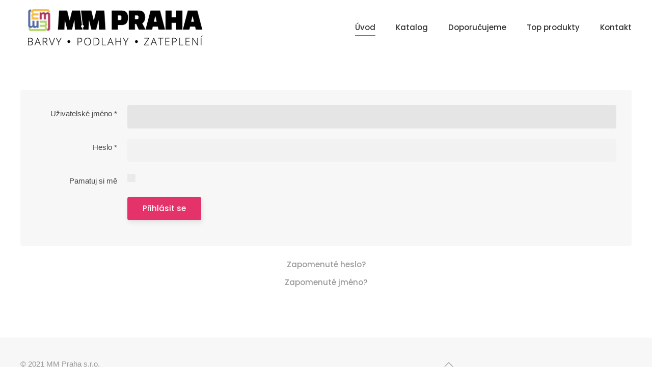

--- FILE ---
content_type: text/html; charset=utf-8
request_url: https://www.mmpraha.cz/component/users/?view=login&Itemid=101
body_size: 3218
content:
<!DOCTYPE html>
<html lang="cs-cz" dir="ltr">
    <head>
        <meta name="viewport" content="width=device-width, initial-scale=1">
        <link rel="icon" href="/images/favicon/favicon-96x96.png" sizes="any">
                <link rel="apple-touch-icon" href="/images/favicon/apple-icon-180x180.png">
        <meta charset="utf-8" />
	<base href="https://www.mmpraha.cz/component/users/" />
	<meta name="description" content="Velkoobchod / maloobchod materiálů pro finální úpravy interiérů a exteriérů v bytové i komerční výstavbě.
Realizace zakázek od návrhu až po finální zpracování.
Poradenství, cenové rozpočty, vzorkovna materiálů, většina zboží skladem" />
	<meta name="generator" content="Joomla! - Open Source Content Management" />
	<title>MM Praha - Profesionální produkty pro podlahy, malíře, obklady a zateplovací systémy - MM Praha - Profesionální produkty pro podlahy, malíře, obklady a zateplovací systémy</title>
	<link href="/templates/yootheme/css/theme.9.css?1738082184" rel="stylesheet" />
	<link href="/templates/yootheme/css/theme.update.css?4.3.11" rel="stylesheet" />
	<script type="application/json" class="joomla-script-options new">{"csrf.token":"b740ab6890a8c193181d1f8ab89fe258","system.paths":{"root":"","base":""},"system.keepalive":{"interval":840000,"uri":"\/component\/ajax\/?format=json"},"joomla.jtext":{"JLIB_FORM_FIELD_INVALID":"Neplatn\u00e9 pole: &#160"}}</script>
	<script src="/media/system/js/core.js?ecdef1b98b813cef27545e1db964f442"></script>
	<!--[if lt IE 9]><script src="/media/system/js/polyfill.event.js?ecdef1b98b813cef27545e1db964f442"></script><![endif]-->
	<script src="/media/system/js/keepalive.js?ecdef1b98b813cef27545e1db964f442"></script>
	<script src="/media/jui/js/jquery.min.js?ecdef1b98b813cef27545e1db964f442"></script>
	<script src="/media/jui/js/jquery-noconflict.js?ecdef1b98b813cef27545e1db964f442"></script>
	<script src="/media/jui/js/jquery-migrate.min.js?ecdef1b98b813cef27545e1db964f442"></script>
	<script src="/media/system/js/punycode.js?ecdef1b98b813cef27545e1db964f442"></script>
	<script src="/media/system/js/validate.js?ecdef1b98b813cef27545e1db964f442"></script>
	<!--[if lt IE 9]><script src="/media/system/js/html5fallback.js?ecdef1b98b813cef27545e1db964f442"></script><![endif]-->
	<script src="/templates/yootheme/vendor/assets/uikit/dist/js/uikit.min.js?4.3.11"></script>
	<script src="/templates/yootheme/vendor/assets/uikit/dist/js/uikit-icons-design-bites.min.js?4.3.11"></script>
	<script src="/templates/yootheme/js/theme.js?4.3.11"></script>
	<script>
document.addEventListener('DOMContentLoaded', function() {
            Array.prototype.slice.call(document.querySelectorAll('a span[id^="cloak"]')).forEach(function(span) {
                span.innerText = span.textContent;
            });
        });
	</script>
	<script>window.yootheme ||= {}; var $theme = yootheme.theme = {"i18n":{"close":{"label":"Close"},"totop":{"label":"Back to top"},"marker":{"label":"Open"},"navbarToggleIcon":{"label":"Open menu"},"paginationPrevious":{"label":"Previous page"},"paginationNext":{"label":"Next page"},"searchIcon":{"toggle":"Open Search","submit":"Submit Search"},"slider":{"next":"Next slide","previous":"Previous slide","slideX":"Slide %s","slideLabel":"%s of %s"},"slideshow":{"next":"Next slide","previous":"Previous slide","slideX":"Slide %s","slideLabel":"%s of %s"},"lightboxPanel":{"next":"Next slide","previous":"Previous slide","slideLabel":"%s of %s","close":"Close"}}};</script>

    </head>
    <body class="">

        <div class="uk-hidden-visually uk-notification uk-notification-top-left uk-width-auto">
            <div class="uk-notification-message">
                <a href="#tm-main">Skip to main content</a>
            </div>
        </div>

        
        
        <div class="tm-page">

                        


<header class="tm-header-mobile uk-hidden@m">


    
        <div class="uk-navbar-container">

            <div class="uk-container uk-container-expand">
                <nav class="uk-navbar" uk-navbar="{&quot;align&quot;:&quot;left&quot;,&quot;container&quot;:&quot;.tm-header-mobile&quot;,&quot;boundary&quot;:&quot;.tm-header-mobile .uk-navbar-container&quot;}">

                                        <div class="uk-navbar-left">

                                                    <a href="https://www.mmpraha.cz/" aria-label="Back to home" class="uk-logo uk-navbar-item">
    <picture>
<source type="image/webp" srcset="/templates/yootheme/cache/b6/logo_mmpraha-b601b66a.webp 400w" sizes="(min-width: 400px) 400px">
<img alt loading="eager" src="/templates/yootheme/cache/b2/logo_mmpraha-b29beb3f.png" width="400" height="86">
</picture></a>
                        
                        
                    </div>
                    
                    
                                        <div class="uk-navbar-right">

                                                    
                        
                        <a uk-toggle href="#tm-dialog-mobile" class="uk-navbar-toggle">

        
        <div uk-navbar-toggle-icon></div>

        
    </a>

                    </div>
                    
                </nav>
            </div>

        </div>

    



    
        <div id="tm-dialog-mobile" class="uk-modal-full" uk-modal>
        <div class="uk-modal-dialog uk-flex">

                        <button class="uk-modal-close-full uk-close-large" type="button" uk-close uk-toggle="cls: uk-modal-close-full uk-close-large uk-modal-close-default; mode: media; media: @s"></button>
            
            <div class="uk-modal-body uk-padding-large uk-margin-auto uk-flex uk-flex-column uk-box-sizing-content uk-width-auto@s" uk-height-viewport uk-toggle="{&quot;cls&quot;:&quot;uk-padding-large&quot;,&quot;mode&quot;:&quot;media&quot;,&quot;media&quot;:&quot;@s&quot;}">

                                <div class="uk-margin-auto-vertical uk-text-center">
                    
<div class="uk-panel" id="module-menu-dialog-mobile">

    
    
<ul class="uk-nav uk-nav-primary uk-nav- uk-nav-center">
    
	<li class="item-101 uk-active"><a href="/"> Úvod</a></li>
	<li class="item-108"><a href="/katalog/pvc"> Katalog</a></li>
	<li class="item-112"><a href="/doporucujeme"> Doporučujeme</a></li>
	<li class="item-110"><a href="/top-produkty"> Top produkty</a></li>
	<li class="item-117"><a href="/kontakt"> Kontakt</a></li></ul>

</div>

                </div>
                
                
            </div>

        </div>
    </div>
    
    

</header>




<header class="tm-header uk-visible@m">



        <div uk-sticky media="@m" show-on-up animation="uk-animation-slide-top" cls-active="uk-navbar-sticky" sel-target=".uk-navbar-container">
    
        <div class="uk-navbar-container">

            <div class="uk-container">
                <nav class="uk-navbar" uk-navbar="{&quot;align&quot;:&quot;left&quot;,&quot;container&quot;:&quot;.tm-header &gt; [uk-sticky]&quot;,&quot;boundary&quot;:&quot;.tm-header .uk-navbar-container&quot;}">

                                        <div class="uk-navbar-left">

                                                    <a href="https://www.mmpraha.cz/" aria-label="Back to home" class="uk-logo uk-navbar-item">
    <picture>
<source type="image/webp" srcset="/templates/yootheme/cache/b6/logo_mmpraha-b601b66a.webp 400w" sizes="(min-width: 400px) 400px">
<img alt loading="eager" src="/templates/yootheme/cache/b2/logo_mmpraha-b29beb3f.png" width="400" height="86">
</picture><picture>
<source type="image/webp" srcset="/templates/yootheme/cache/15/templatemo_logo-154b590a.webp 400w" sizes="(min-width: 400px) 400px">
<img class="uk-logo-inverse" alt loading="eager" src="/templates/yootheme/cache/3b/templatemo_logo-3b71f043.png" width="400" height="86">
</picture></a>
                        
                        
                        
                    </div>
                    
                    
                                        <div class="uk-navbar-right">

                                                    
<ul class="uk-navbar-nav">
    
	<li class="item-101 uk-active"><a href="/"> Úvod</a></li>
	<li class="item-108"><a href="/katalog/pvc"> Katalog</a></li>
	<li class="item-112"><a href="/doporucujeme"> Doporučujeme</a></li>
	<li class="item-110"><a href="/top-produkty"> Top produkty</a></li>
	<li class="item-117"><a href="/kontakt"> Kontakt</a></li></ul>

                        
                                                    
                        
                    </div>
                    
                </nav>
            </div>

        </div>

        </div>
    







</header>

            
            

            <main id="tm-main"  class="tm-main uk-section uk-section-default" uk-height-viewport="expand: true">

                                <div class="uk-container">

                    
                            
                
                <div id="system-message-container" data-messages="[]">
</div>

                <div class="login">
						<form action="/component/users/?task=user.login&amp;Itemid=101" method="post" class="form-validate form-horizontal well">
		<fieldset>
			
<div class="control-group">
			<div class="control-label">
			<label id="username-lbl" for="username" class="required">
	Uživatelské jméno<span class="star">&#160;*</span></label>
					</div>
		<div class="controls">
		<input type="text" name="username" id="username"  value="" class="validate-username required" size="25"       required aria-required="true"   autofocus    />
	</div>
</div>

<div class="control-group">
			<div class="control-label">
			<label id="password-lbl" for="password" class="required">
	Heslo<span class="star">&#160;*</span></label>
					</div>
		<div class="controls">
		<input
	type="password"
	name="password"
	id="password"
	value=""
	  class="validate-password required"   size="25" maxlength="99" required aria-required="true" />	</div>
</div>
										<div class="control-group">
					<div class="control-label">
						<label for="remember">
							Pamatuj si mě						</label>
					</div>
					<div class="controls">
						<input id="remember" type="checkbox" name="remember" class="inputbox" value="yes" />
					</div>
				</div>
						<div class="control-group">
				<div class="controls">
					<button type="submit" class="btn btn-primary">
						Přihlásit se					</button>
				</div>
			</div>
						<input type="hidden" name="return" value="" />
			<input type="hidden" name="b740ab6890a8c193181d1f8ab89fe258" value="1" />		</fieldset>
	</form>
</div>
<div>
	<ul class="nav nav-tabs nav-stacked">
		<li>
			<a href="/component/users/?view=reset&amp;Itemid=101">
				Zapomenuté heslo?			</a>
		</li>
		<li>
			<a href="/component/users/?view=remind&amp;Itemid=101">
				Zapomenuté jméno?			</a>
		</li>
					</ul>
</div>


                
                        
                </div>
                
            </main>

            

                        <footer>
                <!-- Builder #footer -->
<div class="tm-footer uk-section-muted uk-section uk-section-small" uk-scrollspy="target: [uk-scrollspy-class]; cls: uk-animation-slide-left-small; delay: false;">
    
        
        
        
            
                                <div class="uk-container">                
                    <div class="uk-grid tm-grid-expand uk-grid-margin" uk-grid>
<div class="uk-grid-item-match uk-flex-middle uk-width-1-3@m">
    
        
            
            
                        <div class="uk-panel uk-width-1-1">            
                
                    
<div class="uk-margin uk-text-left@s uk-text-center" uk-scrollspy-class>
    
    
        
        
<a class="el-content uk-link-muted" href="#" uk-scroll>
    
        © 2021 MM Praha s.r.o.    
    
</a>

        
    
    
</div>

                
                        </div>            
        
    
</div>
<div class="uk-grid-item-match uk-flex-middle uk-width-1-3@m">
    
        
            
            
                        <div class="uk-panel uk-width-1-1">            
                
                    
                
                        </div>            
        
    
</div>
<div class="uk-width-1-3@m">
    
        
            
            
            
                
                    
<div class="uk-margin" uk-scrollspy-class><a href="#" uk-totop uk-scroll></a></div>
                
            
        
    
</div></div>
                                </div>                
            
        
    
</div>            </footer>
            
        </div>

        
        

    </body>
</html>
